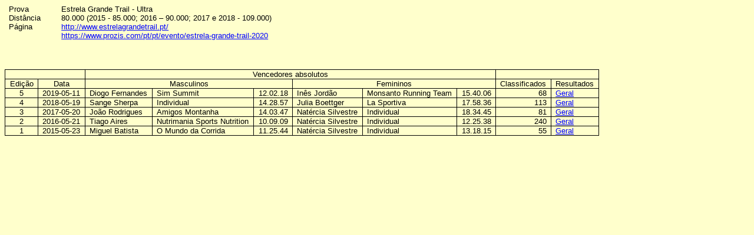

--- FILE ---
content_type: text/html
request_url: https://joaolima.net/Provas/Estrela_Grande_Trail_Ultra.htm
body_size: 5896
content:
<html xmlns:v="urn:schemas-microsoft-com:vml"
xmlns:o="urn:schemas-microsoft-com:office:office"
xmlns:w="urn:schemas-microsoft-com:office:word"
xmlns:m="http://schemas.microsoft.com/office/2004/12/omml"
xmlns="http://www.w3.org/TR/REC-html40">

<head>
<meta http-equiv=Content-Type content="text/html; charset=windows-1252">
<meta name=ProgId content=Word.Document>
<meta name=Generator content="Microsoft Word 15">
<meta name=Originator content="Microsoft Word 15">
<link rel=File-List href="Estrela_Grande_Trail_Ultra_files/filelist.xml">
<title>Página de João Lima - Provas - Estrela Grande Trail - Ultra</title>
<!--[if gte mso 9]><xml>
 <o:DocumentProperties>
  <o:Author>Joao Lima</o:Author>
  <o:Template>Normal</o:Template>
  <o:LastAuthor>joao lima</o:LastAuthor>
  <o:Revision>17</o:Revision>
  <o:TotalTime>1014</o:TotalTime>
  <o:Created>2015-01-07T14:28:00Z</o:Created>
  <o:LastSaved>2020-03-16T18:10:00Z</o:LastSaved>
  <o:Pages>1</o:Pages>
  <o:Words>217</o:Words>
  <o:Characters>1173</o:Characters>
  <o:Company>Avon Products, Inc.</o:Company>
  <o:Lines>9</o:Lines>
  <o:Paragraphs>2</o:Paragraphs>
  <o:CharactersWithSpaces>1388</o:CharactersWithSpaces>
  <o:Version>16.00</o:Version>
 </o:DocumentProperties>
</xml><![endif]-->
<link rel=themeData href="Estrela_Grande_Trail_Ultra_files/themedata.thmx">
<link rel=colorSchemeMapping
href="Estrela_Grande_Trail_Ultra_files/colorschememapping.xml">
<!--[if gte mso 9]><xml>
 <w:WordDocument>
  <w:SpellingState>Clean</w:SpellingState>
  <w:TrackMoves>false</w:TrackMoves>
  <w:TrackFormatting/>
  <w:HyphenationZone>21</w:HyphenationZone>
  <w:ValidateAgainstSchemas/>
  <w:SaveIfXMLInvalid>false</w:SaveIfXMLInvalid>
  <w:IgnoreMixedContent>false</w:IgnoreMixedContent>
  <w:AlwaysShowPlaceholderText>false</w:AlwaysShowPlaceholderText>
  <w:DoNotPromoteQF/>
  <w:LidThemeOther>PT</w:LidThemeOther>
  <w:LidThemeAsian>X-NONE</w:LidThemeAsian>
  <w:LidThemeComplexScript>X-NONE</w:LidThemeComplexScript>
  <w:Compatibility>
   <w:BreakWrappedTables/>
   <w:SnapToGridInCell/>
   <w:WrapTextWithPunct/>
   <w:UseAsianBreakRules/>
   <w:DontGrowAutofit/>
   <w:SplitPgBreakAndParaMark/>
   <w:DontVertAlignCellWithSp/>
   <w:DontBreakConstrainedForcedTables/>
   <w:DontVertAlignInTxbx/>
   <w:Word11KerningPairs/>
   <w:CachedColBalance/>
  </w:Compatibility>
  <w:BrowserLevel>MicrosoftInternetExplorer4</w:BrowserLevel>
  <m:mathPr>
   <m:mathFont m:val="Cambria Math"/>
   <m:brkBin m:val="before"/>
   <m:brkBinSub m:val="&#45;-"/>
   <m:smallFrac m:val="off"/>
   <m:dispDef/>
   <m:lMargin m:val="0"/>
   <m:rMargin m:val="0"/>
   <m:defJc m:val="centerGroup"/>
   <m:wrapIndent m:val="1440"/>
   <m:intLim m:val="subSup"/>
   <m:naryLim m:val="undOvr"/>
  </m:mathPr></w:WordDocument>
</xml><![endif]--><!--[if gte mso 9]><xml>
 <w:LatentStyles DefLockedState="false" DefUnhideWhenUsed="false"
  DefSemiHidden="false" DefQFormat="false" LatentStyleCount="376">
  <w:LsdException Locked="false" QFormat="true" Name="Normal"/>
  <w:LsdException Locked="false" QFormat="true" Name="heading 1"/>
  <w:LsdException Locked="false" SemiHidden="true" UnhideWhenUsed="true"
   QFormat="true" Name="heading 2"/>
  <w:LsdException Locked="false" SemiHidden="true" UnhideWhenUsed="true"
   QFormat="true" Name="heading 3"/>
  <w:LsdException Locked="false" SemiHidden="true" UnhideWhenUsed="true"
   QFormat="true" Name="heading 4"/>
  <w:LsdException Locked="false" SemiHidden="true" UnhideWhenUsed="true"
   QFormat="true" Name="heading 5"/>
  <w:LsdException Locked="false" SemiHidden="true" UnhideWhenUsed="true"
   QFormat="true" Name="heading 6"/>
  <w:LsdException Locked="false" SemiHidden="true" UnhideWhenUsed="true"
   QFormat="true" Name="heading 7"/>
  <w:LsdException Locked="false" SemiHidden="true" UnhideWhenUsed="true"
   QFormat="true" Name="heading 8"/>
  <w:LsdException Locked="false" SemiHidden="true" UnhideWhenUsed="true"
   QFormat="true" Name="heading 9"/>
  <w:LsdException Locked="false" SemiHidden="true" UnhideWhenUsed="true"
   Name="index 1"/>
  <w:LsdException Locked="false" SemiHidden="true" UnhideWhenUsed="true"
   Name="index 2"/>
  <w:LsdException Locked="false" SemiHidden="true" UnhideWhenUsed="true"
   Name="index 3"/>
  <w:LsdException Locked="false" SemiHidden="true" UnhideWhenUsed="true"
   Name="index 4"/>
  <w:LsdException Locked="false" SemiHidden="true" UnhideWhenUsed="true"
   Name="index 5"/>
  <w:LsdException Locked="false" SemiHidden="true" UnhideWhenUsed="true"
   Name="index 6"/>
  <w:LsdException Locked="false" SemiHidden="true" UnhideWhenUsed="true"
   Name="index 7"/>
  <w:LsdException Locked="false" SemiHidden="true" UnhideWhenUsed="true"
   Name="index 8"/>
  <w:LsdException Locked="false" SemiHidden="true" UnhideWhenUsed="true"
   Name="index 9"/>
  <w:LsdException Locked="false" SemiHidden="true" UnhideWhenUsed="true"
   Name="toc 1"/>
  <w:LsdException Locked="false" SemiHidden="true" UnhideWhenUsed="true"
   Name="toc 2"/>
  <w:LsdException Locked="false" SemiHidden="true" UnhideWhenUsed="true"
   Name="toc 3"/>
  <w:LsdException Locked="false" SemiHidden="true" UnhideWhenUsed="true"
   Name="toc 4"/>
  <w:LsdException Locked="false" SemiHidden="true" UnhideWhenUsed="true"
   Name="toc 5"/>
  <w:LsdException Locked="false" SemiHidden="true" UnhideWhenUsed="true"
   Name="toc 6"/>
  <w:LsdException Locked="false" SemiHidden="true" UnhideWhenUsed="true"
   Name="toc 7"/>
  <w:LsdException Locked="false" SemiHidden="true" UnhideWhenUsed="true"
   Name="toc 8"/>
  <w:LsdException Locked="false" SemiHidden="true" UnhideWhenUsed="true"
   Name="toc 9"/>
  <w:LsdException Locked="false" SemiHidden="true" UnhideWhenUsed="true"
   Name="Normal Indent"/>
  <w:LsdException Locked="false" SemiHidden="true" UnhideWhenUsed="true"
   Name="footnote text"/>
  <w:LsdException Locked="false" SemiHidden="true" UnhideWhenUsed="true"
   Name="annotation text"/>
  <w:LsdException Locked="false" SemiHidden="true" UnhideWhenUsed="true"
   Name="header"/>
  <w:LsdException Locked="false" SemiHidden="true" UnhideWhenUsed="true"
   Name="footer"/>
  <w:LsdException Locked="false" SemiHidden="true" UnhideWhenUsed="true"
   Name="index heading"/>
  <w:LsdException Locked="false" SemiHidden="true" UnhideWhenUsed="true"
   QFormat="true" Name="caption"/>
  <w:LsdException Locked="false" SemiHidden="true" UnhideWhenUsed="true"
   Name="table of figures"/>
  <w:LsdException Locked="false" SemiHidden="true" UnhideWhenUsed="true"
   Name="envelope address"/>
  <w:LsdException Locked="false" SemiHidden="true" UnhideWhenUsed="true"
   Name="envelope return"/>
  <w:LsdException Locked="false" SemiHidden="true" UnhideWhenUsed="true"
   Name="footnote reference"/>
  <w:LsdException Locked="false" SemiHidden="true" UnhideWhenUsed="true"
   Name="annotation reference"/>
  <w:LsdException Locked="false" SemiHidden="true" UnhideWhenUsed="true"
   Name="line number"/>
  <w:LsdException Locked="false" SemiHidden="true" UnhideWhenUsed="true"
   Name="page number"/>
  <w:LsdException Locked="false" SemiHidden="true" UnhideWhenUsed="true"
   Name="endnote reference"/>
  <w:LsdException Locked="false" SemiHidden="true" UnhideWhenUsed="true"
   Name="endnote text"/>
  <w:LsdException Locked="false" SemiHidden="true" UnhideWhenUsed="true"
   Name="macro"/>
  <w:LsdException Locked="false" SemiHidden="true" UnhideWhenUsed="true"
   Name="toa heading"/>
  <w:LsdException Locked="false" SemiHidden="true" UnhideWhenUsed="true"
   Name="List Number"/>
  <w:LsdException Locked="false" SemiHidden="true" UnhideWhenUsed="true"
   Name="List 2"/>
  <w:LsdException Locked="false" SemiHidden="true" UnhideWhenUsed="true"
   Name="List 3"/>
  <w:LsdException Locked="false" SemiHidden="true" UnhideWhenUsed="true"
   Name="List 4"/>
  <w:LsdException Locked="false" SemiHidden="true" UnhideWhenUsed="true"
   Name="List 5"/>
  <w:LsdException Locked="false" SemiHidden="true" UnhideWhenUsed="true"
   Name="List Bullet 2"/>
  <w:LsdException Locked="false" SemiHidden="true" UnhideWhenUsed="true"
   Name="List Bullet 3"/>
  <w:LsdException Locked="false" SemiHidden="true" UnhideWhenUsed="true"
   Name="List Bullet 4"/>
  <w:LsdException Locked="false" SemiHidden="true" UnhideWhenUsed="true"
   Name="List Bullet 5"/>
  <w:LsdException Locked="false" SemiHidden="true" UnhideWhenUsed="true"
   Name="List Number 2"/>
  <w:LsdException Locked="false" SemiHidden="true" UnhideWhenUsed="true"
   Name="List Number 3"/>
  <w:LsdException Locked="false" SemiHidden="true" UnhideWhenUsed="true"
   Name="List Number 4"/>
  <w:LsdException Locked="false" SemiHidden="true" UnhideWhenUsed="true"
   Name="List Number 5"/>
  <w:LsdException Locked="false" QFormat="true" Name="Title"/>
  <w:LsdException Locked="false" SemiHidden="true" UnhideWhenUsed="true"
   Name="Closing"/>
  <w:LsdException Locked="false" SemiHidden="true" UnhideWhenUsed="true"
   Name="Signature"/>
  <w:LsdException Locked="false" Priority="1" SemiHidden="true"
   UnhideWhenUsed="true" Name="Default Paragraph Font"/>
  <w:LsdException Locked="false" SemiHidden="true" UnhideWhenUsed="true"
   Name="Body Text"/>
  <w:LsdException Locked="false" SemiHidden="true" UnhideWhenUsed="true"
   Name="Body Text Indent"/>
  <w:LsdException Locked="false" SemiHidden="true" UnhideWhenUsed="true"
   Name="List Continue"/>
  <w:LsdException Locked="false" SemiHidden="true" UnhideWhenUsed="true"
   Name="Message Header"/>
  <w:LsdException Locked="false" QFormat="true" Name="Subtitle"/>
  <w:LsdException Locked="false" SemiHidden="true" UnhideWhenUsed="true"
   Name="Salutation"/>
  <w:LsdException Locked="false" SemiHidden="true" UnhideWhenUsed="true"
   Name="Date"/>
  <w:LsdException Locked="false" SemiHidden="true" UnhideWhenUsed="true"
   Name="Body Text First Indent"/>
  <w:LsdException Locked="false" SemiHidden="true" UnhideWhenUsed="true"
   Name="Body Text First Indent 2"/>
  <w:LsdException Locked="false" SemiHidden="true" UnhideWhenUsed="true"
   Name="Note Heading"/>
  <w:LsdException Locked="false" SemiHidden="true" UnhideWhenUsed="true"
   Name="Body Text 2"/>
  <w:LsdException Locked="false" SemiHidden="true" UnhideWhenUsed="true"
   Name="Body Text 3"/>
  <w:LsdException Locked="false" SemiHidden="true" UnhideWhenUsed="true"
   Name="Body Text Indent 2"/>
  <w:LsdException Locked="false" SemiHidden="true" UnhideWhenUsed="true"
   Name="Body Text Indent 3"/>
  <w:LsdException Locked="false" SemiHidden="true" UnhideWhenUsed="true"
   Name="Block Text"/>
  <w:LsdException Locked="false" SemiHidden="true" UnhideWhenUsed="true"
   Name="Hyperlink"/>
  <w:LsdException Locked="false" SemiHidden="true" UnhideWhenUsed="true"
   Name="FollowedHyperlink"/>
  <w:LsdException Locked="false" QFormat="true" Name="Strong"/>
  <w:LsdException Locked="false" QFormat="true" Name="Emphasis"/>
  <w:LsdException Locked="false" SemiHidden="true" UnhideWhenUsed="true"
   Name="Document Map"/>
  <w:LsdException Locked="false" SemiHidden="true" UnhideWhenUsed="true"
   Name="Plain Text"/>
  <w:LsdException Locked="false" SemiHidden="true" UnhideWhenUsed="true"
   Name="E-mail Signature"/>
  <w:LsdException Locked="false" SemiHidden="true" UnhideWhenUsed="true"
   Name="HTML Top of Form"/>
  <w:LsdException Locked="false" SemiHidden="true" UnhideWhenUsed="true"
   Name="HTML Bottom of Form"/>
  <w:LsdException Locked="false" SemiHidden="true" UnhideWhenUsed="true"
   Name="Normal (Web)"/>
  <w:LsdException Locked="false" SemiHidden="true" UnhideWhenUsed="true"
   Name="HTML Acronym"/>
  <w:LsdException Locked="false" SemiHidden="true" UnhideWhenUsed="true"
   Name="HTML Address"/>
  <w:LsdException Locked="false" SemiHidden="true" UnhideWhenUsed="true"
   Name="HTML Cite"/>
  <w:LsdException Locked="false" SemiHidden="true" UnhideWhenUsed="true"
   Name="HTML Code"/>
  <w:LsdException Locked="false" SemiHidden="true" UnhideWhenUsed="true"
   Name="HTML Definition"/>
  <w:LsdException Locked="false" SemiHidden="true" UnhideWhenUsed="true"
   Name="HTML Keyboard"/>
  <w:LsdException Locked="false" SemiHidden="true" UnhideWhenUsed="true"
   Name="HTML Preformatted"/>
  <w:LsdException Locked="false" SemiHidden="true" UnhideWhenUsed="true"
   Name="HTML Sample"/>
  <w:LsdException Locked="false" SemiHidden="true" UnhideWhenUsed="true"
   Name="HTML Typewriter"/>
  <w:LsdException Locked="false" SemiHidden="true" UnhideWhenUsed="true"
   Name="HTML Variable"/>
  <w:LsdException Locked="false" SemiHidden="true" UnhideWhenUsed="true"
   Name="Normal Table"/>
  <w:LsdException Locked="false" SemiHidden="true" UnhideWhenUsed="true"
   Name="annotation subject"/>
  <w:LsdException Locked="false" Priority="99" SemiHidden="true"
   UnhideWhenUsed="true" Name="No List"/>
  <w:LsdException Locked="false" SemiHidden="true" UnhideWhenUsed="true"
   Name="Outline List 1"/>
  <w:LsdException Locked="false" SemiHidden="true" UnhideWhenUsed="true"
   Name="Outline List 2"/>
  <w:LsdException Locked="false" SemiHidden="true" UnhideWhenUsed="true"
   Name="Outline List 3"/>
  <w:LsdException Locked="false" SemiHidden="true" UnhideWhenUsed="true"
   Name="Table Simple 1"/>
  <w:LsdException Locked="false" SemiHidden="true" UnhideWhenUsed="true"
   Name="Table Simple 2"/>
  <w:LsdException Locked="false" SemiHidden="true" UnhideWhenUsed="true"
   Name="Table Simple 3"/>
  <w:LsdException Locked="false" SemiHidden="true" UnhideWhenUsed="true"
   Name="Table Classic 1"/>
  <w:LsdException Locked="false" SemiHidden="true" UnhideWhenUsed="true"
   Name="Table Classic 2"/>
  <w:LsdException Locked="false" SemiHidden="true" UnhideWhenUsed="true"
   Name="Table Classic 3"/>
  <w:LsdException Locked="false" SemiHidden="true" UnhideWhenUsed="true"
   Name="Table Classic 4"/>
  <w:LsdException Locked="false" SemiHidden="true" UnhideWhenUsed="true"
   Name="Table Colorful 1"/>
  <w:LsdException Locked="false" SemiHidden="true" UnhideWhenUsed="true"
   Name="Table Colorful 2"/>
  <w:LsdException Locked="false" SemiHidden="true" UnhideWhenUsed="true"
   Name="Table Colorful 3"/>
  <w:LsdException Locked="false" SemiHidden="true" UnhideWhenUsed="true"
   Name="Table Columns 1"/>
  <w:LsdException Locked="false" SemiHidden="true" UnhideWhenUsed="true"
   Name="Table Columns 2"/>
  <w:LsdException Locked="false" SemiHidden="true" UnhideWhenUsed="true"
   Name="Table Columns 3"/>
  <w:LsdException Locked="false" SemiHidden="true" UnhideWhenUsed="true"
   Name="Table Columns 4"/>
  <w:LsdException Locked="false" SemiHidden="true" UnhideWhenUsed="true"
   Name="Table Columns 5"/>
  <w:LsdException Locked="false" SemiHidden="true" UnhideWhenUsed="true"
   Name="Table Grid 1"/>
  <w:LsdException Locked="false" SemiHidden="true" UnhideWhenUsed="true"
   Name="Table Grid 2"/>
  <w:LsdException Locked="false" SemiHidden="true" UnhideWhenUsed="true"
   Name="Table Grid 3"/>
  <w:LsdException Locked="false" SemiHidden="true" UnhideWhenUsed="true"
   Name="Table Grid 4"/>
  <w:LsdException Locked="false" SemiHidden="true" UnhideWhenUsed="true"
   Name="Table Grid 5"/>
  <w:LsdException Locked="false" SemiHidden="true" UnhideWhenUsed="true"
   Name="Table Grid 6"/>
  <w:LsdException Locked="false" SemiHidden="true" UnhideWhenUsed="true"
   Name="Table Grid 7"/>
  <w:LsdException Locked="false" SemiHidden="true" UnhideWhenUsed="true"
   Name="Table Grid 8"/>
  <w:LsdException Locked="false" SemiHidden="true" UnhideWhenUsed="true"
   Name="Table List 1"/>
  <w:LsdException Locked="false" SemiHidden="true" UnhideWhenUsed="true"
   Name="Table List 2"/>
  <w:LsdException Locked="false" SemiHidden="true" UnhideWhenUsed="true"
   Name="Table List 3"/>
  <w:LsdException Locked="false" SemiHidden="true" UnhideWhenUsed="true"
   Name="Table List 4"/>
  <w:LsdException Locked="false" SemiHidden="true" UnhideWhenUsed="true"
   Name="Table List 5"/>
  <w:LsdException Locked="false" SemiHidden="true" UnhideWhenUsed="true"
   Name="Table List 6"/>
  <w:LsdException Locked="false" SemiHidden="true" UnhideWhenUsed="true"
   Name="Table List 7"/>
  <w:LsdException Locked="false" SemiHidden="true" UnhideWhenUsed="true"
   Name="Table List 8"/>
  <w:LsdException Locked="false" SemiHidden="true" UnhideWhenUsed="true"
   Name="Table 3D effects 1"/>
  <w:LsdException Locked="false" SemiHidden="true" UnhideWhenUsed="true"
   Name="Table 3D effects 2"/>
  <w:LsdException Locked="false" SemiHidden="true" UnhideWhenUsed="true"
   Name="Table 3D effects 3"/>
  <w:LsdException Locked="false" SemiHidden="true" UnhideWhenUsed="true"
   Name="Table Contemporary"/>
  <w:LsdException Locked="false" SemiHidden="true" UnhideWhenUsed="true"
   Name="Table Elegant"/>
  <w:LsdException Locked="false" SemiHidden="true" UnhideWhenUsed="true"
   Name="Table Professional"/>
  <w:LsdException Locked="false" SemiHidden="true" UnhideWhenUsed="true"
   Name="Table Subtle 1"/>
  <w:LsdException Locked="false" SemiHidden="true" UnhideWhenUsed="true"
   Name="Table Subtle 2"/>
  <w:LsdException Locked="false" SemiHidden="true" UnhideWhenUsed="true"
   Name="Table Web 1"/>
  <w:LsdException Locked="false" Priority="99" SemiHidden="true"
   Name="Placeholder Text"/>
  <w:LsdException Locked="false" Priority="1" QFormat="true" Name="No Spacing"/>
  <w:LsdException Locked="false" Priority="60" Name="Light Shading"/>
  <w:LsdException Locked="false" Priority="61" Name="Light List"/>
  <w:LsdException Locked="false" Priority="62" Name="Light Grid"/>
  <w:LsdException Locked="false" Priority="63" Name="Medium Shading 1"/>
  <w:LsdException Locked="false" Priority="64" Name="Medium Shading 2"/>
  <w:LsdException Locked="false" Priority="65" Name="Medium List 1"/>
  <w:LsdException Locked="false" Priority="66" Name="Medium List 2"/>
  <w:LsdException Locked="false" Priority="67" Name="Medium Grid 1"/>
  <w:LsdException Locked="false" Priority="68" Name="Medium Grid 2"/>
  <w:LsdException Locked="false" Priority="69" Name="Medium Grid 3"/>
  <w:LsdException Locked="false" Priority="70" Name="Dark List"/>
  <w:LsdException Locked="false" Priority="71" Name="Colorful Shading"/>
  <w:LsdException Locked="false" Priority="72" Name="Colorful List"/>
  <w:LsdException Locked="false" Priority="73" Name="Colorful Grid"/>
  <w:LsdException Locked="false" Priority="60" Name="Light Shading Accent 1"/>
  <w:LsdException Locked="false" Priority="61" Name="Light List Accent 1"/>
  <w:LsdException Locked="false" Priority="62" Name="Light Grid Accent 1"/>
  <w:LsdException Locked="false" Priority="63" Name="Medium Shading 1 Accent 1"/>
  <w:LsdException Locked="false" Priority="64" Name="Medium Shading 2 Accent 1"/>
  <w:LsdException Locked="false" Priority="65" Name="Medium List 1 Accent 1"/>
  <w:LsdException Locked="false" Priority="99" SemiHidden="true" Name="Revision"/>
  <w:LsdException Locked="false" Priority="34" QFormat="true"
   Name="List Paragraph"/>
  <w:LsdException Locked="false" Priority="29" QFormat="true" Name="Quote"/>
  <w:LsdException Locked="false" Priority="30" QFormat="true"
   Name="Intense Quote"/>
  <w:LsdException Locked="false" Priority="66" Name="Medium List 2 Accent 1"/>
  <w:LsdException Locked="false" Priority="67" Name="Medium Grid 1 Accent 1"/>
  <w:LsdException Locked="false" Priority="68" Name="Medium Grid 2 Accent 1"/>
  <w:LsdException Locked="false" Priority="69" Name="Medium Grid 3 Accent 1"/>
  <w:LsdException Locked="false" Priority="70" Name="Dark List Accent 1"/>
  <w:LsdException Locked="false" Priority="71" Name="Colorful Shading Accent 1"/>
  <w:LsdException Locked="false" Priority="72" Name="Colorful List Accent 1"/>
  <w:LsdException Locked="false" Priority="73" Name="Colorful Grid Accent 1"/>
  <w:LsdException Locked="false" Priority="60" Name="Light Shading Accent 2"/>
  <w:LsdException Locked="false" Priority="61" Name="Light List Accent 2"/>
  <w:LsdException Locked="false" Priority="62" Name="Light Grid Accent 2"/>
  <w:LsdException Locked="false" Priority="63" Name="Medium Shading 1 Accent 2"/>
  <w:LsdException Locked="false" Priority="64" Name="Medium Shading 2 Accent 2"/>
  <w:LsdException Locked="false" Priority="65" Name="Medium List 1 Accent 2"/>
  <w:LsdException Locked="false" Priority="66" Name="Medium List 2 Accent 2"/>
  <w:LsdException Locked="false" Priority="67" Name="Medium Grid 1 Accent 2"/>
  <w:LsdException Locked="false" Priority="68" Name="Medium Grid 2 Accent 2"/>
  <w:LsdException Locked="false" Priority="69" Name="Medium Grid 3 Accent 2"/>
  <w:LsdException Locked="false" Priority="70" Name="Dark List Accent 2"/>
  <w:LsdException Locked="false" Priority="71" Name="Colorful Shading Accent 2"/>
  <w:LsdException Locked="false" Priority="72" Name="Colorful List Accent 2"/>
  <w:LsdException Locked="false" Priority="73" Name="Colorful Grid Accent 2"/>
  <w:LsdException Locked="false" Priority="60" Name="Light Shading Accent 3"/>
  <w:LsdException Locked="false" Priority="61" Name="Light List Accent 3"/>
  <w:LsdException Locked="false" Priority="62" Name="Light Grid Accent 3"/>
  <w:LsdException Locked="false" Priority="63" Name="Medium Shading 1 Accent 3"/>
  <w:LsdException Locked="false" Priority="64" Name="Medium Shading 2 Accent 3"/>
  <w:LsdException Locked="false" Priority="65" Name="Medium List 1 Accent 3"/>
  <w:LsdException Locked="false" Priority="66" Name="Medium List 2 Accent 3"/>
  <w:LsdException Locked="false" Priority="67" Name="Medium Grid 1 Accent 3"/>
  <w:LsdException Locked="false" Priority="68" Name="Medium Grid 2 Accent 3"/>
  <w:LsdException Locked="false" Priority="69" Name="Medium Grid 3 Accent 3"/>
  <w:LsdException Locked="false" Priority="70" Name="Dark List Accent 3"/>
  <w:LsdException Locked="false" Priority="71" Name="Colorful Shading Accent 3"/>
  <w:LsdException Locked="false" Priority="72" Name="Colorful List Accent 3"/>
  <w:LsdException Locked="false" Priority="73" Name="Colorful Grid Accent 3"/>
  <w:LsdException Locked="false" Priority="60" Name="Light Shading Accent 4"/>
  <w:LsdException Locked="false" Priority="61" Name="Light List Accent 4"/>
  <w:LsdException Locked="false" Priority="62" Name="Light Grid Accent 4"/>
  <w:LsdException Locked="false" Priority="63" Name="Medium Shading 1 Accent 4"/>
  <w:LsdException Locked="false" Priority="64" Name="Medium Shading 2 Accent 4"/>
  <w:LsdException Locked="false" Priority="65" Name="Medium List 1 Accent 4"/>
  <w:LsdException Locked="false" Priority="66" Name="Medium List 2 Accent 4"/>
  <w:LsdException Locked="false" Priority="67" Name="Medium Grid 1 Accent 4"/>
  <w:LsdException Locked="false" Priority="68" Name="Medium Grid 2 Accent 4"/>
  <w:LsdException Locked="false" Priority="69" Name="Medium Grid 3 Accent 4"/>
  <w:LsdException Locked="false" Priority="70" Name="Dark List Accent 4"/>
  <w:LsdException Locked="false" Priority="71" Name="Colorful Shading Accent 4"/>
  <w:LsdException Locked="false" Priority="72" Name="Colorful List Accent 4"/>
  <w:LsdException Locked="false" Priority="73" Name="Colorful Grid Accent 4"/>
  <w:LsdException Locked="false" Priority="60" Name="Light Shading Accent 5"/>
  <w:LsdException Locked="false" Priority="61" Name="Light List Accent 5"/>
  <w:LsdException Locked="false" Priority="62" Name="Light Grid Accent 5"/>
  <w:LsdException Locked="false" Priority="63" Name="Medium Shading 1 Accent 5"/>
  <w:LsdException Locked="false" Priority="64" Name="Medium Shading 2 Accent 5"/>
  <w:LsdException Locked="false" Priority="65" Name="Medium List 1 Accent 5"/>
  <w:LsdException Locked="false" Priority="66" Name="Medium List 2 Accent 5"/>
  <w:LsdException Locked="false" Priority="67" Name="Medium Grid 1 Accent 5"/>
  <w:LsdException Locked="false" Priority="68" Name="Medium Grid 2 Accent 5"/>
  <w:LsdException Locked="false" Priority="69" Name="Medium Grid 3 Accent 5"/>
  <w:LsdException Locked="false" Priority="70" Name="Dark List Accent 5"/>
  <w:LsdException Locked="false" Priority="71" Name="Colorful Shading Accent 5"/>
  <w:LsdException Locked="false" Priority="72" Name="Colorful List Accent 5"/>
  <w:LsdException Locked="false" Priority="73" Name="Colorful Grid Accent 5"/>
  <w:LsdException Locked="false" Priority="60" Name="Light Shading Accent 6"/>
  <w:LsdException Locked="false" Priority="61" Name="Light List Accent 6"/>
  <w:LsdException Locked="false" Priority="62" Name="Light Grid Accent 6"/>
  <w:LsdException Locked="false" Priority="63" Name="Medium Shading 1 Accent 6"/>
  <w:LsdException Locked="false" Priority="64" Name="Medium Shading 2 Accent 6"/>
  <w:LsdException Locked="false" Priority="65" Name="Medium List 1 Accent 6"/>
  <w:LsdException Locked="false" Priority="66" Name="Medium List 2 Accent 6"/>
  <w:LsdException Locked="false" Priority="67" Name="Medium Grid 1 Accent 6"/>
  <w:LsdException Locked="false" Priority="68" Name="Medium Grid 2 Accent 6"/>
  <w:LsdException Locked="false" Priority="69" Name="Medium Grid 3 Accent 6"/>
  <w:LsdException Locked="false" Priority="70" Name="Dark List Accent 6"/>
  <w:LsdException Locked="false" Priority="71" Name="Colorful Shading Accent 6"/>
  <w:LsdException Locked="false" Priority="72" Name="Colorful List Accent 6"/>
  <w:LsdException Locked="false" Priority="73" Name="Colorful Grid Accent 6"/>
  <w:LsdException Locked="false" Priority="19" QFormat="true"
   Name="Subtle Emphasis"/>
  <w:LsdException Locked="false" Priority="21" QFormat="true"
   Name="Intense Emphasis"/>
  <w:LsdException Locked="false" Priority="31" QFormat="true"
   Name="Subtle Reference"/>
  <w:LsdException Locked="false" Priority="32" QFormat="true"
   Name="Intense Reference"/>
  <w:LsdException Locked="false" Priority="33" QFormat="true" Name="Book Title"/>
  <w:LsdException Locked="false" Priority="37" SemiHidden="true"
   UnhideWhenUsed="true" Name="Bibliography"/>
  <w:LsdException Locked="false" Priority="39" SemiHidden="true"
   UnhideWhenUsed="true" QFormat="true" Name="TOC Heading"/>
  <w:LsdException Locked="false" Priority="41" Name="Plain Table 1"/>
  <w:LsdException Locked="false" Priority="42" Name="Plain Table 2"/>
  <w:LsdException Locked="false" Priority="43" Name="Plain Table 3"/>
  <w:LsdException Locked="false" Priority="44" Name="Plain Table 4"/>
  <w:LsdException Locked="false" Priority="45" Name="Plain Table 5"/>
  <w:LsdException Locked="false" Priority="40" Name="Grid Table Light"/>
  <w:LsdException Locked="false" Priority="46" Name="Grid Table 1 Light"/>
  <w:LsdException Locked="false" Priority="47" Name="Grid Table 2"/>
  <w:LsdException Locked="false" Priority="48" Name="Grid Table 3"/>
  <w:LsdException Locked="false" Priority="49" Name="Grid Table 4"/>
  <w:LsdException Locked="false" Priority="50" Name="Grid Table 5 Dark"/>
  <w:LsdException Locked="false" Priority="51" Name="Grid Table 6 Colorful"/>
  <w:LsdException Locked="false" Priority="52" Name="Grid Table 7 Colorful"/>
  <w:LsdException Locked="false" Priority="46"
   Name="Grid Table 1 Light Accent 1"/>
  <w:LsdException Locked="false" Priority="47" Name="Grid Table 2 Accent 1"/>
  <w:LsdException Locked="false" Priority="48" Name="Grid Table 3 Accent 1"/>
  <w:LsdException Locked="false" Priority="49" Name="Grid Table 4 Accent 1"/>
  <w:LsdException Locked="false" Priority="50" Name="Grid Table 5 Dark Accent 1"/>
  <w:LsdException Locked="false" Priority="51"
   Name="Grid Table 6 Colorful Accent 1"/>
  <w:LsdException Locked="false" Priority="52"
   Name="Grid Table 7 Colorful Accent 1"/>
  <w:LsdException Locked="false" Priority="46"
   Name="Grid Table 1 Light Accent 2"/>
  <w:LsdException Locked="false" Priority="47" Name="Grid Table 2 Accent 2"/>
  <w:LsdException Locked="false" Priority="48" Name="Grid Table 3 Accent 2"/>
  <w:LsdException Locked="false" Priority="49" Name="Grid Table 4 Accent 2"/>
  <w:LsdException Locked="false" Priority="50" Name="Grid Table 5 Dark Accent 2"/>
  <w:LsdException Locked="false" Priority="51"
   Name="Grid Table 6 Colorful Accent 2"/>
  <w:LsdException Locked="false" Priority="52"
   Name="Grid Table 7 Colorful Accent 2"/>
  <w:LsdException Locked="false" Priority="46"
   Name="Grid Table 1 Light Accent 3"/>
  <w:LsdException Locked="false" Priority="47" Name="Grid Table 2 Accent 3"/>
  <w:LsdException Locked="false" Priority="48" Name="Grid Table 3 Accent 3"/>
  <w:LsdException Locked="false" Priority="49" Name="Grid Table 4 Accent 3"/>
  <w:LsdException Locked="false" Priority="50" Name="Grid Table 5 Dark Accent 3"/>
  <w:LsdException Locked="false" Priority="51"
   Name="Grid Table 6 Colorful Accent 3"/>
  <w:LsdException Locked="false" Priority="52"
   Name="Grid Table 7 Colorful Accent 3"/>
  <w:LsdException Locked="false" Priority="46"
   Name="Grid Table 1 Light Accent 4"/>
  <w:LsdException Locked="false" Priority="47" Name="Grid Table 2 Accent 4"/>
  <w:LsdException Locked="false" Priority="48" Name="Grid Table 3 Accent 4"/>
  <w:LsdException Locked="false" Priority="49" Name="Grid Table 4 Accent 4"/>
  <w:LsdException Locked="false" Priority="50" Name="Grid Table 5 Dark Accent 4"/>
  <w:LsdException Locked="false" Priority="51"
   Name="Grid Table 6 Colorful Accent 4"/>
  <w:LsdException Locked="false" Priority="52"
   Name="Grid Table 7 Colorful Accent 4"/>
  <w:LsdException Locked="false" Priority="46"
   Name="Grid Table 1 Light Accent 5"/>
  <w:LsdException Locked="false" Priority="47" Name="Grid Table 2 Accent 5"/>
  <w:LsdException Locked="false" Priority="48" Name="Grid Table 3 Accent 5"/>
  <w:LsdException Locked="false" Priority="49" Name="Grid Table 4 Accent 5"/>
  <w:LsdException Locked="false" Priority="50" Name="Grid Table 5 Dark Accent 5"/>
  <w:LsdException Locked="false" Priority="51"
   Name="Grid Table 6 Colorful Accent 5"/>
  <w:LsdException Locked="false" Priority="52"
   Name="Grid Table 7 Colorful Accent 5"/>
  <w:LsdException Locked="false" Priority="46"
   Name="Grid Table 1 Light Accent 6"/>
  <w:LsdException Locked="false" Priority="47" Name="Grid Table 2 Accent 6"/>
  <w:LsdException Locked="false" Priority="48" Name="Grid Table 3 Accent 6"/>
  <w:LsdException Locked="false" Priority="49" Name="Grid Table 4 Accent 6"/>
  <w:LsdException Locked="false" Priority="50" Name="Grid Table 5 Dark Accent 6"/>
  <w:LsdException Locked="false" Priority="51"
   Name="Grid Table 6 Colorful Accent 6"/>
  <w:LsdException Locked="false" Priority="52"
   Name="Grid Table 7 Colorful Accent 6"/>
  <w:LsdException Locked="false" Priority="46" Name="List Table 1 Light"/>
  <w:LsdException Locked="false" Priority="47" Name="List Table 2"/>
  <w:LsdException Locked="false" Priority="48" Name="List Table 3"/>
  <w:LsdException Locked="false" Priority="49" Name="List Table 4"/>
  <w:LsdException Locked="false" Priority="50" Name="List Table 5 Dark"/>
  <w:LsdException Locked="false" Priority="51" Name="List Table 6 Colorful"/>
  <w:LsdException Locked="false" Priority="52" Name="List Table 7 Colorful"/>
  <w:LsdException Locked="false" Priority="46"
   Name="List Table 1 Light Accent 1"/>
  <w:LsdException Locked="false" Priority="47" Name="List Table 2 Accent 1"/>
  <w:LsdException Locked="false" Priority="48" Name="List Table 3 Accent 1"/>
  <w:LsdException Locked="false" Priority="49" Name="List Table 4 Accent 1"/>
  <w:LsdException Locked="false" Priority="50" Name="List Table 5 Dark Accent 1"/>
  <w:LsdException Locked="false" Priority="51"
   Name="List Table 6 Colorful Accent 1"/>
  <w:LsdException Locked="false" Priority="52"
   Name="List Table 7 Colorful Accent 1"/>
  <w:LsdException Locked="false" Priority="46"
   Name="List Table 1 Light Accent 2"/>
  <w:LsdException Locked="false" Priority="47" Name="List Table 2 Accent 2"/>
  <w:LsdException Locked="false" Priority="48" Name="List Table 3 Accent 2"/>
  <w:LsdException Locked="false" Priority="49" Name="List Table 4 Accent 2"/>
  <w:LsdException Locked="false" Priority="50" Name="List Table 5 Dark Accent 2"/>
  <w:LsdException Locked="false" Priority="51"
   Name="List Table 6 Colorful Accent 2"/>
  <w:LsdException Locked="false" Priority="52"
   Name="List Table 7 Colorful Accent 2"/>
  <w:LsdException Locked="false" Priority="46"
   Name="List Table 1 Light Accent 3"/>
  <w:LsdException Locked="false" Priority="47" Name="List Table 2 Accent 3"/>
  <w:LsdException Locked="false" Priority="48" Name="List Table 3 Accent 3"/>
  <w:LsdException Locked="false" Priority="49" Name="List Table 4 Accent 3"/>
  <w:LsdException Locked="false" Priority="50" Name="List Table 5 Dark Accent 3"/>
  <w:LsdException Locked="false" Priority="51"
   Name="List Table 6 Colorful Accent 3"/>
  <w:LsdException Locked="false" Priority="52"
   Name="List Table 7 Colorful Accent 3"/>
  <w:LsdException Locked="false" Priority="46"
   Name="List Table 1 Light Accent 4"/>
  <w:LsdException Locked="false" Priority="47" Name="List Table 2 Accent 4"/>
  <w:LsdException Locked="false" Priority="48" Name="List Table 3 Accent 4"/>
  <w:LsdException Locked="false" Priority="49" Name="List Table 4 Accent 4"/>
  <w:LsdException Locked="false" Priority="50" Name="List Table 5 Dark Accent 4"/>
  <w:LsdException Locked="false" Priority="51"
   Name="List Table 6 Colorful Accent 4"/>
  <w:LsdException Locked="false" Priority="52"
   Name="List Table 7 Colorful Accent 4"/>
  <w:LsdException Locked="false" Priority="46"
   Name="List Table 1 Light Accent 5"/>
  <w:LsdException Locked="false" Priority="47" Name="List Table 2 Accent 5"/>
  <w:LsdException Locked="false" Priority="48" Name="List Table 3 Accent 5"/>
  <w:LsdException Locked="false" Priority="49" Name="List Table 4 Accent 5"/>
  <w:LsdException Locked="false" Priority="50" Name="List Table 5 Dark Accent 5"/>
  <w:LsdException Locked="false" Priority="51"
   Name="List Table 6 Colorful Accent 5"/>
  <w:LsdException Locked="false" Priority="52"
   Name="List Table 7 Colorful Accent 5"/>
  <w:LsdException Locked="false" Priority="46"
   Name="List Table 1 Light Accent 6"/>
  <w:LsdException Locked="false" Priority="47" Name="List Table 2 Accent 6"/>
  <w:LsdException Locked="false" Priority="48" Name="List Table 3 Accent 6"/>
  <w:LsdException Locked="false" Priority="49" Name="List Table 4 Accent 6"/>
  <w:LsdException Locked="false" Priority="50" Name="List Table 5 Dark Accent 6"/>
  <w:LsdException Locked="false" Priority="51"
   Name="List Table 6 Colorful Accent 6"/>
  <w:LsdException Locked="false" Priority="52"
   Name="List Table 7 Colorful Accent 6"/>
  <w:LsdException Locked="false" Priority="99" SemiHidden="true"
   UnhideWhenUsed="true" Name="Mention"/>
  <w:LsdException Locked="false" Priority="99" SemiHidden="true"
   UnhideWhenUsed="true" Name="Smart Hyperlink"/>
  <w:LsdException Locked="false" Priority="99" SemiHidden="true"
   UnhideWhenUsed="true" Name="Hashtag"/>
  <w:LsdException Locked="false" Priority="99" SemiHidden="true"
   UnhideWhenUsed="true" Name="Unresolved Mention"/>
  <w:LsdException Locked="false" Priority="99" SemiHidden="true"
   UnhideWhenUsed="true" Name="Smart Link"/>
 </w:LatentStyles>
</xml><![endif]-->
<style>
<!--
 /* Font Definitions */
 @font-face
	{font-family:"Cambria Math";
	panose-1:2 4 5 3 5 4 6 3 2 4;
	mso-font-charset:0;
	mso-generic-font-family:roman;
	mso-font-pitch:variable;
	mso-font-signature:3 0 0 0 1 0;}
 /* Style Definitions */
 p.MsoNormal, li.MsoNormal, div.MsoNormal
	{mso-style-unhide:no;
	mso-style-qformat:yes;
	mso-style-parent:"";
	margin:0cm;
	margin-bottom:.0001pt;
	mso-pagination:widow-orphan;
	font-size:12.0pt;
	font-family:"Times New Roman",serif;
	mso-fareast-font-family:"Times New Roman";}
a:link, span.MsoHyperlink
	{color:blue;
	text-decoration:underline;
	text-underline:single;}
a:visited, span.MsoHyperlinkFollowed
	{mso-style-noshow:yes;
	color:blue;
	text-decoration:underline;
	text-underline:single;}
p
	{mso-style-noshow:yes;
	mso-margin-top-alt:auto;
	margin-right:0cm;
	mso-margin-bottom-alt:auto;
	margin-left:0cm;
	mso-pagination:widow-orphan;
	font-size:12.0pt;
	font-family:"Times New Roman",serif;
	mso-fareast-font-family:"Times New Roman";}
p.msonormal0, li.msonormal0, div.msonormal0
	{mso-style-name:msonormal;
	mso-style-unhide:no;
	mso-margin-top-alt:auto;
	margin-right:0cm;
	mso-margin-bottom-alt:auto;
	margin-left:0cm;
	mso-pagination:widow-orphan;
	font-size:12.0pt;
	font-family:"Times New Roman",serif;
	mso-fareast-font-family:"Times New Roman";}
.MsoChpDefault
	{mso-style-type:export-only;
	mso-default-props:yes;
	font-size:10.0pt;
	mso-ansi-font-size:10.0pt;
	mso-bidi-font-size:10.0pt;}
@page WordSection1
	{size:612.0pt 792.0pt;
	margin:72.0pt 90.0pt 72.0pt 90.0pt;
	mso-header-margin:35.4pt;
	mso-footer-margin:35.4pt;
	mso-paper-source:0;}
div.WordSection1
	{page:WordSection1;}
-->
</style>
<!--[if gte mso 10]>
<style>
 /* Style Definitions */
 table.MsoNormalTable
	{mso-style-name:"Tabela normal";
	mso-tstyle-rowband-size:0;
	mso-tstyle-colband-size:0;
	mso-style-noshow:yes;
	mso-style-priority:99;
	mso-style-parent:"";
	mso-padding-alt:0cm 5.4pt 0cm 5.4pt;
	mso-para-margin:0cm;
	mso-para-margin-bottom:.0001pt;
	mso-pagination:widow-orphan;
	font-size:10.0pt;
	font-family:"Times New Roman",serif;}
table.TableNormal
	{mso-style-name:"Table Normal";
	mso-tstyle-rowband-size:0;
	mso-tstyle-colband-size:0;
	mso-style-noshow:yes;
	mso-style-priority:99;
	mso-style-unhide:no;
	mso-style-qformat:yes;
	mso-style-parent:"";
	mso-padding-alt:0cm 5.4pt 0cm 5.4pt;
	mso-para-margin:0cm;
	mso-para-margin-bottom:.0001pt;
	mso-pagination:widow-orphan;
	font-size:10.0pt;
	font-family:"Times New Roman",serif;}
</style>
<![endif]--><!--[if gte mso 9]><xml>
 <o:shapedefaults v:ext="edit" spidmax="1026"/>
</xml><![endif]--><!--[if gte mso 9]><xml>
 <o:shapelayout v:ext="edit">
  <o:idmap v:ext="edit" data="1"/>
 </o:shapelayout></xml><![endif]-->
</head>

<body bgcolor="#FFFFCC" lang=PT link=blue vlink=blue style='tab-interval:36.0pt'>

<div class=WordSection1>

<table class=TableGrid border=0 cellspacing=0 cellpadding=0 style='border-collapse:
 collapse;border:none;mso-yfti-tbllook:480;mso-padding-alt:0cm 5.4pt 0cm 5.4pt;
 mso-border-insideh:none;mso-border-insidev:none'>
 <tr style='mso-yfti-irow:0;mso-yfti-firstrow:yes'>
  <td width=76 valign=top style='width:2.0cm;padding:0cm 5.4pt 0cm 5.4pt'>
  <p><span style='font-size:10.0pt;font-family:"Arial",sans-serif'>Prova<o:p></o:p></span></p>
  </td>
  <td width=633 valign=top style='width:474.9pt;padding:0cm 5.4pt 0cm 5.4pt'>
  <p class=MsoNormal><span style='font-size:10.0pt;font-family:"Arial",sans-serif'>Estrela
  Grande Trail - Ultra<o:p></o:p></span></p>
  </td>
 </tr>
 <tr style='mso-yfti-irow:1'>
  <td width=76 valign=top style='width:2.0cm;padding:0cm 5.4pt 0cm 5.4pt'>
  <p><span style='font-size:10.0pt;font-family:"Arial",sans-serif'>Distância<o:p></o:p></span></p>
  </td>
  <td width=633 valign=top style='width:474.9pt;padding:0cm 5.4pt 0cm 5.4pt'>
  <p><span style='font-size:10.0pt;font-family:"Arial",sans-serif'>80.000 (2015
  - 85.000; 2016 – 90.000; 2017 e 2018 - 109.000)<o:p></o:p></span></p>
  </td>
 </tr>
 <tr style='mso-yfti-irow:2'>
  <td width=76 valign=top style='width:2.0cm;padding:0cm 5.4pt 0cm 5.4pt'>
  <p><span style='font-size:10.0pt;font-family:"Arial",sans-serif'>Página <o:p></o:p></span></p>
  </td>
  <td width=633 valign=top style='width:474.9pt;padding:0cm 5.4pt 0cm 5.4pt'>
  <p class=MsoNormal><span style='font-size:10.0pt;font-family:"Arial",sans-serif'><a
  href="http://www.estrelagrandetrail.pt/" target="_blank">http://www.estrelagrandetrail.pt/</a><o:p></o:p></span></p>
  </td>
 </tr>
 <tr style='mso-yfti-irow:3;mso-yfti-lastrow:yes'>
  <td width=76 valign=top style='width:2.0cm;padding:0cm 5.4pt 0cm 5.4pt'></td>
  <td width=633 valign=top style='width:474.9pt;padding:0cm 5.4pt 0cm 5.4pt'>
  <p class=MsoNormal><span style='font-size:10.0pt;font-family:"Arial",sans-serif'><a
  href="https://www.prozis.com/pt/pt/evento/estrela-grande-trail-2020"
  target="_blank">https://www.prozis.com/pt/pt/evento/estrela-grande-trail-2020</a><o:p></o:p></span></p>
  </td>
 </tr>
</table>

<p><o:p>&nbsp;</o:p></p>

<table class=TableGrid border=1 cellspacing=0 cellpadding=0 style='border-collapse:
 collapse;border:none;mso-border-alt:solid windowtext .5pt;mso-yfti-tbllook:
 480;mso-padding-alt:0cm 5.4pt 0cm 5.4pt'>
 <tr style='mso-yfti-irow:0;mso-yfti-firstrow:yes'>
  <td colspan=2 valign=top style='border:solid windowtext 1.0pt;mso-border-top-alt:
  .5pt;mso-border-left-alt:.5pt;mso-border-bottom-alt:.75pt;mso-border-right-alt:
  .75pt;mso-border-color-alt:windowtext;mso-border-style-alt:solid;padding:
  0cm 5.4pt 0cm 5.4pt'>
  <p><span style='font-size:10.0pt;font-family:"Arial",sans-serif'><o:p>&nbsp;</o:p></span></p>
  </td>
  <td colspan=6 valign=top style='border:solid windowtext 1.0pt;border-left:
  none;mso-border-left-alt:solid windowtext .75pt;mso-border-alt:solid windowtext .75pt;
  mso-border-top-alt:solid windowtext .5pt;padding:0cm 5.4pt 0cm 5.4pt'>
  <p align=center style='text-align:center'><span style='font-size:10.0pt;
  font-family:"Arial",sans-serif'>Vencedores absolutos<o:p></o:p></span></p>
  </td>
  <td colspan=2 valign=top style='border:solid windowtext 1.0pt;border-left:
  none;mso-border-left-alt:solid windowtext .75pt;mso-border-top-alt:.5pt;
  mso-border-left-alt:.75pt;mso-border-bottom-alt:.75pt;mso-border-right-alt:
  .5pt;mso-border-color-alt:windowtext;mso-border-style-alt:solid;padding:0cm 5.4pt 0cm 5.4pt'>
  <p><span style='font-size:10.0pt;font-family:"Arial",sans-serif'><o:p>&nbsp;</o:p></span></p>
  </td>
 </tr>
 <tr style='mso-yfti-irow:1'>
  <td valign=top style='border:solid windowtext 1.0pt;border-top:none;
  mso-border-top-alt:solid windowtext .75pt;mso-border-alt:solid windowtext .75pt;
  mso-border-left-alt:solid windowtext .5pt;padding:0cm 5.4pt 0cm 5.4pt'>
  <p align=center style='text-align:center'><span style='font-size:10.0pt;
  font-family:"Arial",sans-serif'>Edição<o:p></o:p></span></p>
  </td>
  <td valign=top style='border-top:none;border-left:none;border-bottom:solid windowtext 1.0pt;
  border-right:solid windowtext 1.0pt;mso-border-top-alt:solid windowtext .75pt;
  mso-border-left-alt:solid windowtext .75pt;mso-border-alt:solid windowtext .75pt;
  padding:0cm 5.4pt 0cm 5.4pt'>
  <p align=center style='text-align:center'><span style='font-size:10.0pt;
  font-family:"Arial",sans-serif'>Data<o:p></o:p></span></p>
  </td>
  <td colspan=3 valign=top style='border-top:none;border-left:none;border-bottom:
  solid windowtext 1.0pt;border-right:solid windowtext 1.0pt;mso-border-top-alt:
  solid windowtext .75pt;mso-border-left-alt:solid windowtext .75pt;mso-border-alt:
  solid windowtext .75pt;padding:0cm 5.4pt 0cm 5.4pt'>
  <p align=center style='text-align:center'><span style='font-size:10.0pt;
  font-family:"Arial",sans-serif'>Masculinos<o:p></o:p></span></p>
  </td>
  <td colspan=3 valign=top style='border-top:none;border-left:none;border-bottom:
  solid windowtext 1.0pt;border-right:solid windowtext 1.0pt;mso-border-top-alt:
  solid windowtext .75pt;mso-border-left-alt:solid windowtext .75pt;mso-border-alt:
  solid windowtext .75pt;padding:0cm 5.4pt 0cm 5.4pt'>
  <p align=center style='text-align:center'><span style='font-size:10.0pt;
  font-family:"Arial",sans-serif'>Femininos<o:p></o:p></span></p>
  </td>
  <td valign=top style='border-top:none;border-left:none;border-bottom:solid windowtext 1.0pt;
  border-right:solid windowtext 1.0pt;mso-border-top-alt:solid windowtext .75pt;
  mso-border-left-alt:solid windowtext .75pt;mso-border-alt:solid windowtext .75pt;
  padding:0cm 5.4pt 0cm 5.4pt'>
  <p><span style='font-size:10.0pt;font-family:"Arial",sans-serif'>Classificados<o:p></o:p></span></p>
  </td>
  <td valign=top style='border-top:none;border-left:none;border-bottom:solid windowtext 1.0pt;
  border-right:solid windowtext 1.0pt;mso-border-top-alt:solid windowtext .75pt;
  mso-border-left-alt:solid windowtext .75pt;mso-border-alt:solid windowtext .75pt;
  mso-border-right-alt:solid windowtext .5pt;padding:0cm 5.4pt 0cm 5.4pt'>
  <p><span style='font-size:10.0pt;font-family:"Arial",sans-serif'>Resultados<o:p></o:p></span></p>
  </td>
 </tr>
 <tr style='mso-yfti-irow:2'>
  <td valign=bottom style='border:solid windowtext 1.0pt;border-top:none;
  mso-border-top-alt:solid windowtext .75pt;mso-border-alt:solid windowtext .75pt;
  mso-border-left-alt:solid windowtext .5pt;padding:0cm 5.4pt 0cm 5.4pt'>
  <p class=MsoNormal align=center style='text-align:center'><span
  style='font-size:10.0pt;font-family:"Arial",sans-serif'>5<o:p></o:p></span></p>
  </td>
  <td valign=bottom style='border-top:none;border-left:none;border-bottom:solid windowtext 1.0pt;
  border-right:solid windowtext 1.0pt;mso-border-top-alt:solid windowtext .75pt;
  mso-border-left-alt:solid windowtext .75pt;mso-border-alt:solid windowtext .75pt;
  padding:0cm 5.4pt 0cm 5.4pt'>
  <p class=MsoNormal><span style='font-size:10.0pt;font-family:"Arial",sans-serif;
  color:black'>2019-05-11<o:p></o:p></span></p>
  </td>
  <td valign=bottom style='border-top:none;border-left:none;border-bottom:solid windowtext 1.0pt;
  border-right:solid windowtext 1.0pt;mso-border-top-alt:solid windowtext .75pt;
  mso-border-left-alt:solid windowtext .75pt;mso-border-alt:solid windowtext .75pt;
  padding:0cm 5.4pt 0cm 5.4pt'>
  <p class=MsoNormal><span style='font-size:10.0pt;font-family:"Arial",sans-serif'>Diogo
  Fernandes<o:p></o:p></span></p>
  </td>
  <td valign=bottom style='border-top:none;border-left:none;border-bottom:solid windowtext 1.0pt;
  border-right:solid windowtext 1.0pt;mso-border-top-alt:solid windowtext .75pt;
  mso-border-left-alt:solid windowtext .75pt;mso-border-alt:solid windowtext .75pt;
  padding:0cm 5.4pt 0cm 5.4pt'>
  <p class=MsoNormal><span style='font-size:10.0pt;font-family:"Arial",sans-serif'>Sim
  Summit<o:p></o:p></span></p>
  </td>
  <td valign=bottom style='border-top:none;border-left:none;border-bottom:solid windowtext 1.0pt;
  border-right:solid windowtext 1.0pt;mso-border-top-alt:solid windowtext .75pt;
  mso-border-left-alt:solid windowtext .75pt;mso-border-alt:solid windowtext .75pt;
  padding:0cm 5.4pt 0cm 5.4pt'>
  <p class=MsoNormal align=right style='text-align:right'><span
  style='font-size:10.0pt;font-family:"Arial",sans-serif'>12.02.18<o:p></o:p></span></p>
  </td>
  <td valign=bottom style='border-top:none;border-left:none;border-bottom:solid windowtext 1.0pt;
  border-right:solid windowtext 1.0pt;mso-border-top-alt:solid windowtext .75pt;
  mso-border-left-alt:solid windowtext .75pt;mso-border-alt:solid windowtext .75pt;
  padding:0cm 5.4pt 0cm 5.4pt'>
  <p class=MsoNormal><span style='font-size:10.0pt;font-family:"Arial",sans-serif'>Inês
  Jordão<o:p></o:p></span></p>
  </td>
  <td valign=bottom style='border-top:none;border-left:none;border-bottom:solid windowtext 1.0pt;
  border-right:solid windowtext 1.0pt;mso-border-top-alt:solid windowtext .75pt;
  mso-border-left-alt:solid windowtext .75pt;mso-border-alt:solid windowtext .75pt;
  padding:0cm 5.4pt 0cm 5.4pt'>
  <p class=MsoNormal><span style='font-size:10.0pt;font-family:"Arial",sans-serif'>Monsanto
  Running Team<o:p></o:p></span></p>
  </td>
  <td valign=bottom style='border-top:none;border-left:none;border-bottom:solid windowtext 1.0pt;
  border-right:solid windowtext 1.0pt;mso-border-top-alt:solid windowtext .75pt;
  mso-border-left-alt:solid windowtext .75pt;mso-border-alt:solid windowtext .75pt;
  padding:0cm 5.4pt 0cm 5.4pt'>
  <p class=MsoNormal align=right style='text-align:right'><span
  style='font-size:10.0pt;font-family:"Arial",sans-serif'>15.40.06<o:p></o:p></span></p>
  </td>
  <td valign=bottom style='border-top:none;border-left:none;border-bottom:solid windowtext 1.0pt;
  border-right:solid windowtext 1.0pt;mso-border-top-alt:solid windowtext .75pt;
  mso-border-left-alt:solid windowtext .75pt;mso-border-alt:solid windowtext .75pt;
  padding:0cm 5.4pt 0cm 5.4pt'>
  <p class=MsoNormal align=right style='text-align:right'><span
  style='font-size:10.0pt;font-family:"Arial",sans-serif'>68<o:p></o:p></span></p>
  </td>
  <td valign=bottom style='border-top:none;border-left:none;border-bottom:solid windowtext 1.0pt;
  border-right:solid windowtext 1.0pt;mso-border-top-alt:solid windowtext .75pt;
  mso-border-left-alt:solid windowtext .75pt;mso-border-alt:solid windowtext .75pt;
  mso-border-right-alt:solid windowtext .5pt;padding:0cm 5.4pt 0cm 5.4pt'>
  <p class=MsoNormal><span style='font-size:10.0pt;font-family:"Arial",sans-serif'><a
  href="../Resultados/Estrela_Grande_Trail_Ultra/2019g.pdf" target="_blank">Geral</a><o:p></o:p></span></p>
  </td>
 </tr>
 <tr style='mso-yfti-irow:3'>
  <td valign=bottom style='border:solid windowtext 1.0pt;border-top:none;
  mso-border-top-alt:solid windowtext .75pt;mso-border-alt:solid windowtext .75pt;
  mso-border-left-alt:solid windowtext .5pt;padding:0cm 5.4pt 0cm 5.4pt'>
  <p class=MsoNormal align=center style='text-align:center'><span
  style='font-size:10.0pt;font-family:"Arial",sans-serif'>4<o:p></o:p></span></p>
  </td>
  <td valign=bottom style='border-top:none;border-left:none;border-bottom:solid windowtext 1.0pt;
  border-right:solid windowtext 1.0pt;mso-border-top-alt:solid windowtext .75pt;
  mso-border-left-alt:solid windowtext .75pt;mso-border-alt:solid windowtext .75pt;
  padding:0cm 5.4pt 0cm 5.4pt'>
  <p class=MsoNormal><span style='font-size:10.0pt;font-family:"Arial",sans-serif;
  color:black'>2018-05-19<o:p></o:p></span></p>
  </td>
  <td valign=bottom style='border-top:none;border-left:none;border-bottom:solid windowtext 1.0pt;
  border-right:solid windowtext 1.0pt;mso-border-top-alt:solid windowtext .75pt;
  mso-border-left-alt:solid windowtext .75pt;mso-border-alt:solid windowtext .75pt;
  padding:0cm 5.4pt 0cm 5.4pt'>
  <p class=MsoNormal><span style='font-size:10.0pt;font-family:"Arial",sans-serif'>Sange
  Sherpa<o:p></o:p></span></p>
  </td>
  <td valign=bottom style='border-top:none;border-left:none;border-bottom:solid windowtext 1.0pt;
  border-right:solid windowtext 1.0pt;mso-border-top-alt:solid windowtext .75pt;
  mso-border-left-alt:solid windowtext .75pt;mso-border-alt:solid windowtext .75pt;
  padding:0cm 5.4pt 0cm 5.4pt'>
  <p class=MsoNormal><span style='font-size:10.0pt;font-family:"Arial",sans-serif'>Individual<o:p></o:p></span></p>
  </td>
  <td valign=bottom style='border-top:none;border-left:none;border-bottom:solid windowtext 1.0pt;
  border-right:solid windowtext 1.0pt;mso-border-top-alt:solid windowtext .75pt;
  mso-border-left-alt:solid windowtext .75pt;mso-border-alt:solid windowtext .75pt;
  padding:0cm 5.4pt 0cm 5.4pt'>
  <p class=MsoNormal align=right style='text-align:right'><span
  style='font-size:10.0pt;font-family:"Arial",sans-serif'>14.28.57<o:p></o:p></span></p>
  </td>
  <td valign=bottom style='border-top:none;border-left:none;border-bottom:solid windowtext 1.0pt;
  border-right:solid windowtext 1.0pt;mso-border-top-alt:solid windowtext .75pt;
  mso-border-left-alt:solid windowtext .75pt;mso-border-alt:solid windowtext .75pt;
  padding:0cm 5.4pt 0cm 5.4pt'>
  <p class=MsoNormal><span style='font-size:10.0pt;font-family:"Arial",sans-serif'>Julia
  Boettger<o:p></o:p></span></p>
  </td>
  <td valign=bottom style='border-top:none;border-left:none;border-bottom:solid windowtext 1.0pt;
  border-right:solid windowtext 1.0pt;mso-border-top-alt:solid windowtext .75pt;
  mso-border-left-alt:solid windowtext .75pt;mso-border-alt:solid windowtext .75pt;
  padding:0cm 5.4pt 0cm 5.4pt'>
  <p class=MsoNormal><span style='font-size:10.0pt;font-family:"Arial",sans-serif'>La
  Sportiva<o:p></o:p></span></p>
  </td>
  <td valign=bottom style='border-top:none;border-left:none;border-bottom:solid windowtext 1.0pt;
  border-right:solid windowtext 1.0pt;mso-border-top-alt:solid windowtext .75pt;
  mso-border-left-alt:solid windowtext .75pt;mso-border-alt:solid windowtext .75pt;
  padding:0cm 5.4pt 0cm 5.4pt'>
  <p class=MsoNormal align=right style='text-align:right'><span
  style='font-size:10.0pt;font-family:"Arial",sans-serif'>17.58.36<o:p></o:p></span></p>
  </td>
  <td valign=bottom style='border-top:none;border-left:none;border-bottom:solid windowtext 1.0pt;
  border-right:solid windowtext 1.0pt;mso-border-top-alt:solid windowtext .75pt;
  mso-border-left-alt:solid windowtext .75pt;mso-border-alt:solid windowtext .75pt;
  padding:0cm 5.4pt 0cm 5.4pt'>
  <p class=MsoNormal align=right style='text-align:right'><span
  style='font-size:10.0pt;font-family:"Arial",sans-serif'>113<o:p></o:p></span></p>
  </td>
  <td valign=bottom style='border-top:none;border-left:none;border-bottom:solid windowtext 1.0pt;
  border-right:solid windowtext 1.0pt;mso-border-top-alt:solid windowtext .75pt;
  mso-border-left-alt:solid windowtext .75pt;mso-border-alt:solid windowtext .75pt;
  mso-border-right-alt:solid windowtext .5pt;padding:0cm 5.4pt 0cm 5.4pt'>
  <p class=MsoNormal><span style='font-size:10.0pt;font-family:"Arial",sans-serif'><a
  href="../Resultados/Estrela_Grande_Trail_Ultra/2018g.pdf" target="_blank">Geral</a><o:p></o:p></span></p>
  </td>
 </tr>
 <tr style='mso-yfti-irow:4'>
  <td valign=bottom style='border:solid windowtext 1.0pt;border-top:none;
  mso-border-top-alt:solid windowtext .75pt;mso-border-alt:solid windowtext .75pt;
  mso-border-left-alt:solid windowtext .5pt;padding:0cm 5.4pt 0cm 5.4pt'>
  <p class=MsoNormal align=center style='text-align:center'><span
  style='font-size:10.0pt;font-family:"Arial",sans-serif'>3<o:p></o:p></span></p>
  </td>
  <td valign=bottom style='border-top:none;border-left:none;border-bottom:solid windowtext 1.0pt;
  border-right:solid windowtext 1.0pt;mso-border-top-alt:solid windowtext .75pt;
  mso-border-left-alt:solid windowtext .75pt;mso-border-alt:solid windowtext .75pt;
  padding:0cm 5.4pt 0cm 5.4pt'>
  <p class=MsoNormal><span style='font-size:10.0pt;font-family:"Arial",sans-serif;
  color:black'>2017-05-20<o:p></o:p></span></p>
  </td>
  <td valign=bottom style='border-top:none;border-left:none;border-bottom:solid windowtext 1.0pt;
  border-right:solid windowtext 1.0pt;mso-border-top-alt:solid windowtext .75pt;
  mso-border-left-alt:solid windowtext .75pt;mso-border-alt:solid windowtext .75pt;
  padding:0cm 5.4pt 0cm 5.4pt'>
  <p class=MsoNormal><span style='font-size:10.0pt;font-family:"Arial",sans-serif'>João
  Rodrigues<o:p></o:p></span></p>
  </td>
  <td valign=bottom style='border-top:none;border-left:none;border-bottom:solid windowtext 1.0pt;
  border-right:solid windowtext 1.0pt;mso-border-top-alt:solid windowtext .75pt;
  mso-border-left-alt:solid windowtext .75pt;mso-border-alt:solid windowtext .75pt;
  padding:0cm 5.4pt 0cm 5.4pt'>
  <p class=MsoNormal><span style='font-size:10.0pt;font-family:"Arial",sans-serif'>Amigos
  Montanha<o:p></o:p></span></p>
  </td>
  <td valign=bottom style='border-top:none;border-left:none;border-bottom:solid windowtext 1.0pt;
  border-right:solid windowtext 1.0pt;mso-border-top-alt:solid windowtext .75pt;
  mso-border-left-alt:solid windowtext .75pt;mso-border-alt:solid windowtext .75pt;
  padding:0cm 5.4pt 0cm 5.4pt'>
  <p class=MsoNormal align=right style='text-align:right'><span
  style='font-size:10.0pt;font-family:"Arial",sans-serif'>14.03.47<o:p></o:p></span></p>
  </td>
  <td valign=bottom style='border-top:none;border-left:none;border-bottom:solid windowtext 1.0pt;
  border-right:solid windowtext 1.0pt;mso-border-top-alt:solid windowtext .75pt;
  mso-border-left-alt:solid windowtext .75pt;mso-border-alt:solid windowtext .75pt;
  padding:0cm 5.4pt 0cm 5.4pt'>
  <p class=MsoNormal><span style='font-size:10.0pt;font-family:"Arial",sans-serif'>Natércia
  Silvestre<o:p></o:p></span></p>
  </td>
  <td valign=bottom style='border-top:none;border-left:none;border-bottom:solid windowtext 1.0pt;
  border-right:solid windowtext 1.0pt;mso-border-top-alt:solid windowtext .75pt;
  mso-border-left-alt:solid windowtext .75pt;mso-border-alt:solid windowtext .75pt;
  padding:0cm 5.4pt 0cm 5.4pt'>
  <p class=MsoNormal><span style='font-size:10.0pt;font-family:"Arial",sans-serif'>Individual<o:p></o:p></span></p>
  </td>
  <td valign=bottom style='border-top:none;border-left:none;border-bottom:solid windowtext 1.0pt;
  border-right:solid windowtext 1.0pt;mso-border-top-alt:solid windowtext .75pt;
  mso-border-left-alt:solid windowtext .75pt;mso-border-alt:solid windowtext .75pt;
  padding:0cm 5.4pt 0cm 5.4pt'>
  <p class=MsoNormal align=right style='text-align:right'><span
  style='font-size:10.0pt;font-family:"Arial",sans-serif'>18.34.45<o:p></o:p></span></p>
  </td>
  <td valign=bottom style='border-top:none;border-left:none;border-bottom:solid windowtext 1.0pt;
  border-right:solid windowtext 1.0pt;mso-border-top-alt:solid windowtext .75pt;
  mso-border-left-alt:solid windowtext .75pt;mso-border-alt:solid windowtext .75pt;
  padding:0cm 5.4pt 0cm 5.4pt'>
  <p class=MsoNormal align=right style='text-align:right'><span
  style='font-size:10.0pt;font-family:"Arial",sans-serif'>81<o:p></o:p></span></p>
  </td>
  <td valign=bottom style='border-top:none;border-left:none;border-bottom:solid windowtext 1.0pt;
  border-right:solid windowtext 1.0pt;mso-border-top-alt:solid windowtext .75pt;
  mso-border-left-alt:solid windowtext .75pt;mso-border-alt:solid windowtext .75pt;
  mso-border-right-alt:solid windowtext .5pt;padding:0cm 5.4pt 0cm 5.4pt'>
  <p class=MsoNormal><span style='font-size:10.0pt;font-family:"Arial",sans-serif'><a
  href="../Resultados/Estrela_Grande_Trail_Ultra/2017g.pdf" target="_blank">Geral</a><o:p></o:p></span></p>
  </td>
 </tr>
 <tr style='mso-yfti-irow:5'>
  <td valign=bottom style='border:solid windowtext 1.0pt;border-top:none;
  mso-border-top-alt:solid windowtext .75pt;mso-border-alt:solid windowtext .75pt;
  mso-border-left-alt:solid windowtext .5pt;padding:0cm 5.4pt 0cm 5.4pt'>
  <p class=MsoNormal align=center style='text-align:center'><span
  style='font-size:10.0pt;font-family:"Arial",sans-serif'>2<o:p></o:p></span></p>
  </td>
  <td valign=bottom style='border-top:none;border-left:none;border-bottom:solid windowtext 1.0pt;
  border-right:solid windowtext 1.0pt;mso-border-top-alt:solid windowtext .75pt;
  mso-border-left-alt:solid windowtext .75pt;mso-border-alt:solid windowtext .75pt;
  padding:0cm 5.4pt 0cm 5.4pt'>
  <p class=MsoNormal><span style='font-size:10.0pt;font-family:"Arial",sans-serif;
  color:black'>2016-05-21<o:p></o:p></span></p>
  </td>
  <td valign=bottom style='border-top:none;border-left:none;border-bottom:solid windowtext 1.0pt;
  border-right:solid windowtext 1.0pt;mso-border-top-alt:solid windowtext .75pt;
  mso-border-left-alt:solid windowtext .75pt;mso-border-alt:solid windowtext .75pt;
  padding:0cm 5.4pt 0cm 5.4pt'>
  <p class=MsoNormal><span style='font-size:10.0pt;font-family:"Arial",sans-serif'>Tiago
  Aires<o:p></o:p></span></p>
  </td>
  <td valign=bottom style='border-top:none;border-left:none;border-bottom:solid windowtext 1.0pt;
  border-right:solid windowtext 1.0pt;mso-border-top-alt:solid windowtext .75pt;
  mso-border-left-alt:solid windowtext .75pt;mso-border-alt:solid windowtext .75pt;
  padding:0cm 5.4pt 0cm 5.4pt'>
  <p class=MsoNormal><span style='font-size:10.0pt;font-family:"Arial",sans-serif'>Nutrimania
  Sports Nutrition<o:p></o:p></span></p>
  </td>
  <td valign=bottom style='border-top:none;border-left:none;border-bottom:solid windowtext 1.0pt;
  border-right:solid windowtext 1.0pt;mso-border-top-alt:solid windowtext .75pt;
  mso-border-left-alt:solid windowtext .75pt;mso-border-alt:solid windowtext .75pt;
  padding:0cm 5.4pt 0cm 5.4pt'>
  <p class=MsoNormal align=right style='text-align:right'><span
  style='font-size:10.0pt;font-family:"Arial",sans-serif'>10.09.09<o:p></o:p></span></p>
  </td>
  <td valign=bottom style='border-top:none;border-left:none;border-bottom:solid windowtext 1.0pt;
  border-right:solid windowtext 1.0pt;mso-border-top-alt:solid windowtext .75pt;
  mso-border-left-alt:solid windowtext .75pt;mso-border-alt:solid windowtext .75pt;
  padding:0cm 5.4pt 0cm 5.4pt'>
  <p class=MsoNormal><span style='font-size:10.0pt;font-family:"Arial",sans-serif'>Natércia
  Silvestre<o:p></o:p></span></p>
  </td>
  <td valign=bottom style='border-top:none;border-left:none;border-bottom:solid windowtext 1.0pt;
  border-right:solid windowtext 1.0pt;mso-border-top-alt:solid windowtext .75pt;
  mso-border-left-alt:solid windowtext .75pt;mso-border-alt:solid windowtext .75pt;
  padding:0cm 5.4pt 0cm 5.4pt'>
  <p class=MsoNormal><span style='font-size:10.0pt;font-family:"Arial",sans-serif'>Individual<o:p></o:p></span></p>
  </td>
  <td valign=bottom style='border-top:none;border-left:none;border-bottom:solid windowtext 1.0pt;
  border-right:solid windowtext 1.0pt;mso-border-top-alt:solid windowtext .75pt;
  mso-border-left-alt:solid windowtext .75pt;mso-border-alt:solid windowtext .75pt;
  padding:0cm 5.4pt 0cm 5.4pt'>
  <p class=MsoNormal align=right style='text-align:right'><span
  style='font-size:10.0pt;font-family:"Arial",sans-serif'>12.25.38<o:p></o:p></span></p>
  </td>
  <td valign=bottom style='border-top:none;border-left:none;border-bottom:solid windowtext 1.0pt;
  border-right:solid windowtext 1.0pt;mso-border-top-alt:solid windowtext .75pt;
  mso-border-left-alt:solid windowtext .75pt;mso-border-alt:solid windowtext .75pt;
  padding:0cm 5.4pt 0cm 5.4pt'>
  <p class=MsoNormal align=right style='text-align:right'><span
  style='font-size:10.0pt;font-family:"Arial",sans-serif'>240<o:p></o:p></span></p>
  </td>
  <td valign=bottom style='border-top:none;border-left:none;border-bottom:solid windowtext 1.0pt;
  border-right:solid windowtext 1.0pt;mso-border-top-alt:solid windowtext .75pt;
  mso-border-left-alt:solid windowtext .75pt;mso-border-alt:solid windowtext .75pt;
  mso-border-right-alt:solid windowtext .5pt;padding:0cm 5.4pt 0cm 5.4pt'>
  <p class=MsoNormal><span style='font-size:10.0pt;font-family:"Arial",sans-serif'><a
  href="../Resultados/Estrela_Grande_Trail_Ultra/2016g.pdf" target="_blank">Geral</a><o:p></o:p></span></p>
  </td>
 </tr>
 <tr style='mso-yfti-irow:6;mso-yfti-lastrow:yes'>
  <td valign=bottom style='border:solid windowtext 1.0pt;border-top:none;
  mso-border-top-alt:solid windowtext .75pt;mso-border-top-alt:.75pt;
  mso-border-left-alt:.5pt;mso-border-bottom-alt:.5pt;mso-border-right-alt:
  .75pt;mso-border-color-alt:windowtext;mso-border-style-alt:solid;padding:
  0cm 5.4pt 0cm 5.4pt'>
  <p class=MsoNormal align=center style='text-align:center'><span
  style='font-size:10.0pt;font-family:"Arial",sans-serif'>1<o:p></o:p></span></p>
  </td>
  <td valign=bottom style='border-top:none;border-left:none;border-bottom:solid windowtext 1.0pt;
  border-right:solid windowtext 1.0pt;mso-border-top-alt:solid windowtext .75pt;
  mso-border-left-alt:solid windowtext .75pt;mso-border-alt:solid windowtext .75pt;
  mso-border-bottom-alt:solid windowtext .5pt;padding:0cm 5.4pt 0cm 5.4pt'>
  <p class=MsoNormal><span style='font-size:10.0pt;font-family:"Arial",sans-serif;
  color:black'>2015-05-23<o:p></o:p></span></p>
  </td>
  <td valign=bottom style='border-top:none;border-left:none;border-bottom:solid windowtext 1.0pt;
  border-right:solid windowtext 1.0pt;mso-border-top-alt:solid windowtext .75pt;
  mso-border-left-alt:solid windowtext .75pt;mso-border-alt:solid windowtext .75pt;
  mso-border-bottom-alt:solid windowtext .5pt;padding:0cm 5.4pt 0cm 5.4pt'>
  <p class=MsoNormal><span style='font-size:10.0pt;font-family:"Arial",sans-serif'>Miguel
  Batista<o:p></o:p></span></p>
  </td>
  <td valign=bottom style='border-top:none;border-left:none;border-bottom:solid windowtext 1.0pt;
  border-right:solid windowtext 1.0pt;mso-border-top-alt:solid windowtext .75pt;
  mso-border-left-alt:solid windowtext .75pt;mso-border-alt:solid windowtext .75pt;
  mso-border-bottom-alt:solid windowtext .5pt;padding:0cm 5.4pt 0cm 5.4pt'>
  <p class=MsoNormal><span style='font-size:10.0pt;font-family:"Arial",sans-serif'>O
  Mundo da Corrida<o:p></o:p></span></p>
  </td>
  <td valign=bottom style='border-top:none;border-left:none;border-bottom:solid windowtext 1.0pt;
  border-right:solid windowtext 1.0pt;mso-border-top-alt:solid windowtext .75pt;
  mso-border-left-alt:solid windowtext .75pt;mso-border-alt:solid windowtext .75pt;
  mso-border-bottom-alt:solid windowtext .5pt;padding:0cm 5.4pt 0cm 5.4pt'>
  <p class=MsoNormal align=right style='text-align:right'><span
  style='font-size:10.0pt;font-family:"Arial",sans-serif'>11.25.44<o:p></o:p></span></p>
  </td>
  <td valign=bottom style='border-top:none;border-left:none;border-bottom:solid windowtext 1.0pt;
  border-right:solid windowtext 1.0pt;mso-border-top-alt:solid windowtext .75pt;
  mso-border-left-alt:solid windowtext .75pt;mso-border-alt:solid windowtext .75pt;
  mso-border-bottom-alt:solid windowtext .5pt;padding:0cm 5.4pt 0cm 5.4pt'>
  <p class=MsoNormal><span style='font-size:10.0pt;font-family:"Arial",sans-serif'>Natércia
  Silvestre<o:p></o:p></span></p>
  </td>
  <td valign=bottom style='border-top:none;border-left:none;border-bottom:solid windowtext 1.0pt;
  border-right:solid windowtext 1.0pt;mso-border-top-alt:solid windowtext .75pt;
  mso-border-left-alt:solid windowtext .75pt;mso-border-alt:solid windowtext .75pt;
  mso-border-bottom-alt:solid windowtext .5pt;padding:0cm 5.4pt 0cm 5.4pt'>
  <p class=MsoNormal><span style='font-size:10.0pt;font-family:"Arial",sans-serif'>Individual<o:p></o:p></span></p>
  </td>
  <td valign=bottom style='border-top:none;border-left:none;border-bottom:solid windowtext 1.0pt;
  border-right:solid windowtext 1.0pt;mso-border-top-alt:solid windowtext .75pt;
  mso-border-left-alt:solid windowtext .75pt;mso-border-alt:solid windowtext .75pt;
  mso-border-bottom-alt:solid windowtext .5pt;padding:0cm 5.4pt 0cm 5.4pt'>
  <p class=MsoNormal align=right style='text-align:right'><span
  style='font-size:10.0pt;font-family:"Arial",sans-serif'>13.18.15<o:p></o:p></span></p>
  </td>
  <td valign=bottom style='border-top:none;border-left:none;border-bottom:solid windowtext 1.0pt;
  border-right:solid windowtext 1.0pt;mso-border-top-alt:solid windowtext .75pt;
  mso-border-left-alt:solid windowtext .75pt;mso-border-alt:solid windowtext .75pt;
  mso-border-bottom-alt:solid windowtext .5pt;padding:0cm 5.4pt 0cm 5.4pt'>
  <p class=MsoNormal align=right style='text-align:right'><span
  style='font-size:10.0pt;font-family:"Arial",sans-serif'>55<o:p></o:p></span></p>
  </td>
  <td valign=bottom style='border-top:none;border-left:none;border-bottom:solid windowtext 1.0pt;
  border-right:solid windowtext 1.0pt;mso-border-top-alt:solid windowtext .75pt;
  mso-border-left-alt:solid windowtext .75pt;mso-border-top-alt:.75pt;
  mso-border-left-alt:.75pt;mso-border-bottom-alt:.5pt;mso-border-right-alt:
  .5pt;mso-border-color-alt:windowtext;mso-border-style-alt:solid;padding:0cm 5.4pt 0cm 5.4pt'>
  <p class=MsoNormal><span style='font-size:10.0pt;font-family:"Arial",sans-serif'><a
  href="../Resultados/Estrela_Grande_Trail_Ultra/2015g.pdf" target="_blank">Geral</a><o:p></o:p></span></p>
  </td>
 </tr>
</table>

<p><span style='color:white;mso-color-alt:windowtext'>&nbsp;&nbsp;&nbsp;&nbsp;&nbsp;&nbsp;&nbsp;&nbsp;&nbsp;&nbsp;&nbsp;<span
style='mso-spacerun:yes'>               </span></span><span style='font-size:
16.0pt'><o:p></o:p></span></p>

<p align=center style='text-align:center'><o:p>&nbsp;</o:p></p>

<p align=center style='text-align:center'><o:p>&nbsp;</o:p></p>

</div>

</body>

</html>
